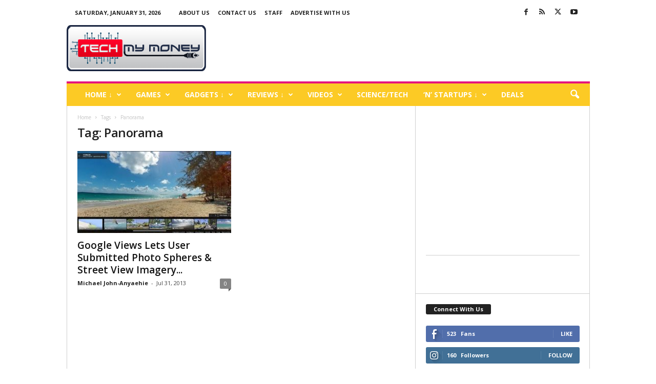

--- FILE ---
content_type: text/html; charset=utf-8
request_url: https://www.google.com/recaptcha/api2/aframe
body_size: 267
content:
<!DOCTYPE HTML><html><head><meta http-equiv="content-type" content="text/html; charset=UTF-8"></head><body><script nonce="cRNFE6RDIBm1NAeGfFKUNA">/** Anti-fraud and anti-abuse applications only. See google.com/recaptcha */ try{var clients={'sodar':'https://pagead2.googlesyndication.com/pagead/sodar?'};window.addEventListener("message",function(a){try{if(a.source===window.parent){var b=JSON.parse(a.data);var c=clients[b['id']];if(c){var d=document.createElement('img');d.src=c+b['params']+'&rc='+(localStorage.getItem("rc::a")?sessionStorage.getItem("rc::b"):"");window.document.body.appendChild(d);sessionStorage.setItem("rc::e",parseInt(sessionStorage.getItem("rc::e")||0)+1);localStorage.setItem("rc::h",'1769868668405');}}}catch(b){}});window.parent.postMessage("_grecaptcha_ready", "*");}catch(b){}</script></body></html>